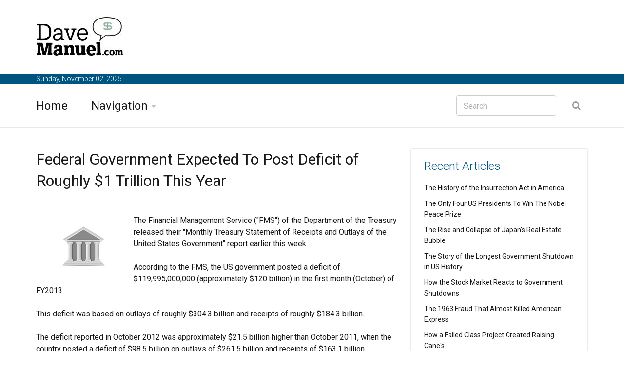

--- FILE ---
content_type: text/html; charset=UTF-8
request_url: https://www.davemanuel.com/2012/11/13/us-government-posts-120-billion-deficit-in-october/
body_size: 25482
content:






































































<!DOCTYPE html>
<!--[if IE 8 ]><html class="ie" xmlns="http://www.w3.org/1999/xhtml" xml:lang="en" lang="en"> <![endif]-->
<!--[if (gte IE 9)|!(IE)]><!--><html xmlns="http://www.w3.org/1999/xhtml" xml:lang="en" lang="en"><!--<![endif]-->
<head>






























































































































<title>US Government Posts $120 Billion Deficit in October</title>


<meta name="description" content="The US government posted a deficit of nearly $120 billion in October of 2012 after spending over $300 billion."/>

<meta name="keywords" content="united states october deficit"/>

<meta property="fb:app_id" content="211608588875885">

<meta property="fb:admins" content="100002399127175"/>







<meta property="og:title" content="US Government Posts $120 Billion Deficit in October"/>
<meta property="og:type" content="article"/>
<meta property="og:url" content="http://www.davemanuel.com/2012/11/13/us-government-posts-120-billion-deficit-in-october/"/>
<meta property="og:image" content="https://www.davemanuel.com/images/federal_bank_icon.jpg"/>
<meta property="og:site_name" content="DaveManuel.com"/>

<meta name="twitter:card" content="summary" />
<meta name="twitter:site" content="@davemanuelcom" />
<meta name="twitter:creator" content="@davemanuelcom" />
    
    
    






	<!-- Basic Page Needs -->
	<meta charset="utf-8">
	<!--[if IE]><meta http-equiv='X-UA-Compatible' content='IE=edge,chrome=1'><![endif]-->








	<!-- Mobile Specific Metas -->
	<meta name="viewport" content="width=device-width, initial-scale=1, maximum-scale=1">

	<!-- Bootstrap  -->
	<link rel="stylesheet" type="text/css" href="https://www.davemanuel.com/stylesheets/bootstrap.css" >

	<!-- Theme Style -->
	<link rel="stylesheet" type="text/css" href="https://www.davemanuel.com/stylesheets/style.css">

    <!-- Colors -->
    <link rel="stylesheet" type="text/css" href="https://www.davemanuel.com/stylesheets/colors/color6.css" id="colors">

	<!-- Animation Style -->
	<link rel="stylesheet" type="text/css" href="https://www.davemanuel.com/stylesheets/animate.css">

	<!-- Google Fonts -->
	<link href='https://fonts.googleapis.com/css?family=Roboto:300,400,500,700' rel='stylesheet' type='text/css'>
	<link href='https://fonts.googleapis.com/css?family=Source+Sans+Pro:300,400,600,700' rel='stylesheet' type='text/css'>

	<!-- Favicon and touch icons  -->
	<link href="https://www.davemanuel.com/icon/apple-touch-icon-144-precomposed.png" rel="apple-touch-icon-precomposed" sizes="144x144">
	<link href="https://www.davemanuel.com/icon/apple-touch-icon-114-precomposed.png" rel="apple-touch-icon-precomposed" sizes="114x114">
	<link href="https://www.davemanuel.com/icon/apple-touch-icon-72-precomposed.png" rel="apple-touch-icon-precomposed" sizes="72x72">
	<link href="https://www.davemanuel.com/icon/apple-touch-icon-57-precomposed.png" rel="apple-touch-icon-precomposed">
	<link href="https://www.davemanuel.com/favicon.ico" rel="shortcut icon">

































































































	<!--[if lt IE 9]>
		<script src="https://www.davemanuel.com/javascript/html5shiv.js"></script>
		<script src="https://www.davemanuel.com/javascript/respond.min.js"></script>
	<![endif]-->
</head>

<body>
   	<!-- Header -->
   	<header id="header" class="header">
   	   	<div class="top-wrap">
			<div class="container">
				<div class="row">
					<div class="col-md-6">
		              	<div id="logo" class="logo">
							<a href="https://www.davemanuel.com/" rel="home" title="home">
								<img src="https://www.davemanuel.com/frame_images/logo_dave_manuel_com.jpg" alt="DaveManuel.com Logo" />
							</a>
		            	</div>
		            	
		            </div><!-- /.col-md-6 -->
		            <div class="col-md-6">
		            	<div class="btn-menu"></div><!-- //mobile menu button -->
		            </div><!-- /.col-md-6 -->
	            </div><!-- /.row -->
	         </div><!-- /.container -->
	   	</div><!-- /.top-wrap -->
	   


	<!-- Header Date -->
	<footer id="footer-header">

		<div class="footer-header">
			<div class="container">
				<div class="row">
					<div class="col-md-12">
						Sunday, November 02, 2025					</div><!-- /.col-md-12 -->
				</div><!-- /.row -->
			</div><!-- /.container -->
		</div>
	</footer>		
		
		
	<div class="header-wrap">
		 <div class="container">
		    <div class="row">
				<div class="col-md-9">
					<nav id="mainnav" class="mainnav">
						<ul class="menu">
							<li><a href="https://www.davemanuel.com/">Home</a>
							</li>
							<li class="has-children"><a href="https://www.davemanuel.com/navigation.php">Navigation</a>
								<ul class="sub-menu">
									<li><a href="https://www.davemanuel.com/about.php">About</a></li>
									
									<li><a href="https://www.davemanuel.com/search.php">Search</a></li>
									<li><a href="https://www.davemanuel.com/articlearchive.php?show=all">Article Archive</a></li>
									<li><a href="https://www.davemanuel.com/special_features.php">Special Features</a></li>
									<li><a href="https://www.davemanuel.com/deals/">Deals</a></li>
									<li><a href="https://www.davemanuel.com/international.php">International</a></li>
									<li><a href="https://www.davemanuel.com/investor-dictionary/">Investor Dictionary</a></li>
									<li><a href="https://www.davemanuel.com/crypto/">Crypto</a></li>

								</ul><!-- /.submenu -->
							</li>

							
							
							

						</ul><!-- /.menu -->
					</nav><!-- /nav -->
				</div><!-- /.col-md-9 -->
				<div class="col-md-3">
					<div class="search-wrap">
						<div class="search-icon"></div><!-- //mobile search button -->
						<form action="https://www.davemanuel.com/search.php" id="searchform" class="search-form" method="get" role="search">
							<input type="text" name="q" id="q" placeholder="Search" class="search-field">
							<input type="submit" value="&#xf002;" id="searchsubmit" class="search-submit">
							<a class="search-close" href="#"><i class="fa fa-times-circle"></i></a>
						</form>
					</div><!-- /.search-wrap -->
				</div><!-- /.col-md-3 -->
		    </div><!-- /.row -->
		 </div><!-- /.container -->
		</div><!-- /.header-wrap -->
	</header>

	<!-- Main -->
	<section id="main" class="category-page">
		<div class="container">
			<div class="row">
				<div class="col-md-8">
					<div class="post-wrap">

						<article class="post">
							<div class="content">
							
														
							

							
							


						
								<h2 style="margin:0px;">Federal Government Expected To Post Deficit of Roughly $1 Trillion This Year</h2>
<BR><BR>
		<img src=https://www.davemanuel.com/images/federal_bank_icon.jpg alt="Bank Icon - Illustration" align=left>The Financial Management Service ("FMS") of the Department of the Treasury released their "Monthly Treasury Statement of Receipts and Outlays of the United States Government" report earlier this week. <br />
<br />
According to the FMS, the US government posted a deficit of $119,995,000,000 (approximately $120 billion) in the first month (October) of FY2013. <br />
<br />
This deficit was based on outlays of roughly $304.3 billion and receipts of roughly $184.3 billion. <br />
<br />
The deficit reported in October 2012 was approximately $21.5 billion higher than October 2011, when the country posted a deficit of $98.5 billion on outlays of $261.5 billion and receipts of $163.1 billion. <br />
<br />
Let's look at each individual month of FY2012:<br />
<br />
October 2011 - $98.5 billion deficit<br />
November 2011 - $137.3 billion deficit<br />
December 2011 - $86.0 billion deficit<br />
January 2012 - $27.4 billion deficit<br />
February 2012 - $231.7 billion deficit<br />
March 2012 - $198.2 billion deficit<br />
April 2012 - $59.1 billion surplus<br />
May 2012 - $124.6 billion deficit<br />
June 2012 - $59.7 billion deficit<br />
July 2012 - $69.6 billion deficit<br />
August 2012 - $190.53 billion deficit<br />
September 2012 - $75.2 billion deficit<br />
<br />
So far, FY 2013 looks like this:<br />
<br />
October 2012 - $120.0 billion<br />
<br />
The final deficit figure for FY 2012 came in at approximately $1.09 trillion. <br />
<br />
--<br />
<br />
A look at some other numbers from October 2012:<br />
<br />
Total Receipts: $184,316,000,000<br />
<br />
On Budget Receipts: $144,166,000,000<br />
Off Budget Receipts: $40,150,000,000<br />
<br />
Total Outlays: $304,311,000,000<br />
<br />
On Budget Outlays: $255,939,000,000<br />
Off Budget Outlays: $48,372,000,000<br />
<br />
Means of Financing:<br />
<br />
$142,335,000,000 Borrowing From Public<br />
-$14,520,000,000 Reduction of Operating Cash, Increase<br />
-$7,820,000,000 By Other Means<br />
<br />
Largest Budget Receipt:<br />
<br />
Individual Income Taxes - $102.03 billion<br />
<br />
Largest Budget Outlay:<br />
<br />
Department of Health and Human Services - $76.3 billion<br />
<br />
--<br />
<br />
The US government is currently expecting to post a total deficit of roughly $990.6 billion for the current fiscal year. <br />
<br />
Source: FMS.Treasury.Gov - <a href='http://www.fms.treas.gov/mts/mts1012.pdf'>Monthly Treasury Statement (*.pdf)</a>
<BR><BR>Filed under: <a href='https://www.davemanuel.com/general-knowledge/'>General Knowledge</a>								
								
		</div>
						</article><!--  /.post -->
						
						
						




					<div class="editors-posts gn-animation" data-animation="fadeInUp" data-animation-delay="0" data-animation-offset="75%">
						<div class="gn-line"></div>
						<div class="section-title">
							<h4>Related Articles</h4>
						</div>
						<div class="post-wrap">
							<article class="post">
								<div class="thumb">
									<img src=https://www.davemanuel.com/images/power-to-restore-order.jpg alt='Signed by Thomas Jefferson in 1807 the Insurrection Act grants presidents sweeping authority to deploy federal troops during domestic unrest or rebellion.'>
								</div>
								<div class="content">
									<div class="cat">
									
								<a href="https://www.davemanuel.com/general-knowledge/"><font size=2><br>General Knowledge</font></a>									</div>
									<h3><a href="https://www.davemanuel.com/2025/10/18/insurrection-act-history-united-states/">The History of the Insurrection Act in America</a></h3>
									<p class="excerpt-entry">The Insurrection Act of 1807 has always been one of the most powerful, least-used tools in the U.S. ...</p>
									<div class="post-meta">
										<span class="author">By Dave Manuel</span>
										<span class="time"> - 2025-10-18 16:46:00</span>
									</div>
								</div>
							</article><!--  /.post -->
							<article class="post">
								<div class="thumb">
									<img src=https://www.davemanuel.com/images/highest-peace-honor.jpg alt='Only four US presidents have ever won the Nobel Peace prize - Roosevelt, Wilson, Carter, and Obama - each redefining American diplomacy.'>
								</div>
								<div class="content">
									<div class="cat">
										<a href="https://www.davemanuel.com/general-knowledge/"><font size=2><br>General Knowledge</font></a>									</div>
									<h3><a href="https://www.davemanuel.com/2025/10/10/presidents-nobel-peace-prize/">The Only Four US Presidents To Win The Nobel Peace Prize</a></h3>
									<p class="excerpt-entry">Only a few US Presidents have pulled it off - winning the Nobel Peace Prize. It is one of the rarest...</p>
									<div class="post-meta">
										<span class="author">By Dave Manuel</span>
										<span class="time"> - 2025-10-10 12:29:00</span>
									</div>
								</div>
							</article><!--  /.post -->
							<article class="post">
								<div class="thumb">
									<img src=https://www.davemanuel.com/images/lessons-from-japan.jpg alt='Japan 1980s real estate and stock bubble burst into decades of deflation, bad loans, and lasting economic caution that shaped modern policy.'>
								</div>
								<div class="content">
									<div class="cat">
										<a href="https://www.davemanuel.com/general-knowledge/"><font size=2><br>General Knowledge</font></a>									</div>
									<h3><a href="https://www.davemanuel.com/2025/10/05/japan-real-estate-bubble/">The Rise and Collapse of Japan's Real Estate Bubble</a></h3>
									<p class="excerpt-entry">Japan's real estate bubble of the late 1980s remains one of the most spectacular asset booms in mode...</p>
									<div class="post-meta">
										<span class="author">By Dave Manuel</span>
										<span class="time"> - 2025-10-05 21:03:00</span>
									</div>
								</div>
							</article><!--  /.post -->
						</div><!-- /.post-wrap -->
					</div><!-- /.editors-posts -->




						
						
						
						
						
					</div><!-- /.social-media-posts -->
				</div><!-- /.col-md-8 -->
	
				<div class="col-md-4">
					<div class="sidebar-widget-1">
						
						
						
				
						
						
						
						
						


				
						
					

						
					

						
						
					
						
								<div class="widget widget-subscribe">
							<h5 class="widget-title">Recent Articles</h5>
							
							
														
							
							<p><a class="text-dark" href='https://www.davemanuel.com/2025/10/18/insurrection-act-history-united-states/'>The History of the Insurrection Act in America</a></p>							

										
							
							<p><a class="text-dark" href='https://www.davemanuel.com/2025/10/10/presidents-nobel-peace-prize/'>The Only Four US Presidents To Win The Nobel Peace Prize</a></p>							

										
							
							<p><a class="text-dark" href='https://www.davemanuel.com/2025/10/05/japan-real-estate-bubble/'>The Rise and Collapse of Japan's Real Estate Bubble</a></p>							

										
							
							<p><a class="text-dark" href='https://www.davemanuel.com/2025/10/03/longest-government-shutdown-us-history/'>The Story of the Longest Government Shutdown in US History</a></p>							

										
							
							<p><a class="text-dark" href='https://www.davemanuel.com/2025/10/01/stock-market-government-shutdowns/'>How the Stock Market Reacts to Government Shutdowns</a></p>							

										
							
							<p><a class="text-dark" href='https://www.davemanuel.com/2025/09/21/1963-fraud-american-express/'>The 1963 Fraud That Almost Killed American Express</a></p>							

										
							
							<p><a class="text-dark" href='https://www.davemanuel.com/2025/09/20/raising-canes-business-class/'>How a Failed Class Project Created Raising Cane's</a></p>							

										
							
							<p><a class="text-dark" href='https://www.davemanuel.com/2025/09/09/chris-collins-insider-trading/'>Chris Collins: The Congressman Who Went to Prison for Insider Trading</a></p>							

										
							
							<p><a class="text-dark" href='https://www.davemanuel.com/2025/08/31/hardly-abelson-harley-davidson/'>From "Hardly-Abelsons" to American Icon: The Harley-Davidson Comeback</a></p>							

										
							
							<p><a class="text-dark" href='https://www.davemanuel.com/2025/08/28/starbucks-near-collapse-2008/'>The Starbucks Near-Collapse of 2008</a></p>							

						
			</div><!-- /.widget-subscribe -->	
						
						
						



		
		<div class="widget widget-subscribe">
							<a href=https://www.davemanuel.com/deals/><h5 class="widget-title">Deals</h5></a>
							
<p><a class="text-dark" href='https://www.davemanuel.com/deals/sony-wf-1000xm5-review-best-anc-earbuds/'>Sony WF-1000XM5 Review: Are These the Best Noise-Cancelling Earbuds You Can Buy?</a></p>


<p><a class="text-dark" href='https://www.davemanuel.com/deals/prepare-cards-for-grading-psa-beckett-sgc/'>How To Prepare Cards for Grading with PSA, Beckett, and SGC</a></p>


<p><a class="text-dark" href='https://www.davemanuel.com/deals/amazon-video-free-trial-guide/'>How To Get the Amazon Video Free Trial (30 Days, No Charge)</a></p>


<p><a class="text-dark" href='https://www.davemanuel.com/deals/audible-plus-free-trial-30-days/'>Audible Plus Free Trial: How To Try Free for 30 Days</a></p>


<p><a class="text-dark" href='https://www.davemanuel.com/deals/amazon-business-review-procurement-tools/'>Amazon Business Review</a></p>


<p><a class="text-dark" href='https://www.davemanuel.com/deals/amazon-prime-free-trial-guide/'>Amazon Prime Free Trial: How To Get Your 30 Free Days</a></p>


<p><a class="text-dark" href='https://www.davemanuel.com/deals/agatha-christie-dvd-bluray-guide/'>The Ultimate Agatha Christie DVD & Blu-ray Collection Guide</a></p>

	

														
						</div><!-- /.widget-subscribe -->	
						
						
						
		<div class="widget widget-subscribe">
							<a href=https://www.davemanuel.com/crypto/><h5 class="widget-title">Crypto Offers</h5></a>
							
<p><a class="text-dark" href='https://www.davemanuel.com/crypto/bc-game-referral-code/'>BC Game Referral Code: How to Get Up to $1,600 + Free 400 Spins</a></p>


<p><a class="text-dark" href='https://www.davemanuel.com/crypto/mbit-casino-bonus-review/'>mBit Casino Bonus Review 2025 - 4 BTC Welcome & No KYC Needed</a></p>

	

														
						</div><!-- /.widget-subscribe -->							
						
		
		
	<div class="widget widget-subscribe">
							<a href=https://www.davemanuel.com/international.php><h5 class="widget-title">International</h5></a>
							<p><a class="text-dark" href='https://www.davemanuel.com/de/mbit-casino-bonus-deutschland/'>mBit Casino Bonus 2025 &ndash; Bis zu 4&nbsp;BTC &amp; 325 Freispiele ohne KYC</a></p><p><a class="text-dark" href='https://www.davemanuel.com/hi/bc-game/'>&#x092C;&#x0940;&#x0938;&#x0940; &#x0917;&#x0947;&#x092E; &#x0930;&#x0947;&#x092B;&#x0930;&#x0932; / &#x092A;&#x094D;&#x0930;&#x094B;&#x092E;&#x094B; &#x0915;&#x094B;&#x0921; 3hbgh9ofx &#x2013; &#x092D;&#x093E;&#x0930;&#x0924; &#x092E;&#x0947;&#x0902; &#x20B9;16.5 &#x0932;&#x093E;&#x0916; &#x092C;&#x094B;&#x0928;&#x0938; + VIP &#x0930;&#x093F;&#x0935;&#x093E;&#x0930;&#x094D;&#x0921;&#x094D;&#x0938;</a></p>	

														
						</div><!-- /.widget-subscribe -->							
								
						
							
						

						<div class="widget widget-subscribe">
							<a href=https://www.davemanuel.com/investor-dictionary/><h5 class="widget-title">Recent Dictionary Entries</h5></a>
							
<p><a class="text-dark" href='https://www.davemanuel.com/investor-dictionary/plenary-authority/'>Plenary Authority</a></p>


<p><a class="text-dark" href='https://www.davemanuel.com/investor-dictionary/inflation-targeting/'>Inflation Targeting</a></p>


<p><a class="text-dark" href='https://www.davemanuel.com/investor-dictionary/tariff-inflation/'>Tariff Inflation</a></p>


<p><a class="text-dark" href='https://www.davemanuel.com/investor-dictionary/transshipping/'>Transshipping</a></p>


<p><a class="text-dark" href='https://www.davemanuel.com/investor-dictionary/standby-equity-agreement/'>Standby Equity Agreement</a></p>


<p><a class="text-dark" href='https://www.davemanuel.com/investor-dictionary/magic-minute/'>Magic Minute</a></p>


<p><a class="text-dark" href='https://www.davemanuel.com/investor-dictionary/war-powers-resolution/'>War Powers Resolution</a></p>


<p><a class="text-dark" href='https://www.davemanuel.com/investor-dictionary/contango/'>Contango</a></p>


<p><a class="text-dark" href='https://www.davemanuel.com/investor-dictionary/bunker-bomb/'>Bunker Bomb</a></p>


<p><a class="text-dark" href='https://www.davemanuel.com/investor-dictionary/dark-money/'>Dark Money</a></p>

	

														
						</div><!-- /.widget-subscribe -->	
						
						
						
						
										<div class="widget widget-subscribe">
							<a href=https://www.davemanuel.com/special_features.php><h5 class="widget-title">Special Features</h5></a>
							




<p><a class="text-dark" href='https://www.davemanuel.com/inflation-calculator.php'>Inflation Calculator</a></p>

<p><a class="text-dark" href='https://www.davemanuel.com/us-national-debt-clock.php'>United States Debt Clock</a></p>

<p><a class="text-dark" href='https://www.davemanuel.com/historical-unemployment-rates-in-the-united-states.php'>Historical Unemployment Rates</a></p>

<p><a class="text-dark" href='https://www.davemanuel.com/canada-debt-clock.php'>Canada Debt Clock</a></p>



														
						</div><!-- /.widget-subscribe -->	
						
						
						

						
						
						
		
						
		

					
																	
						
						


						


												
							<div class="widget widget-subscribe">
							<h5 class="widget-title">Article Archive</h5>
							
							
						<p><a class="text-dark" href='https://www.davemanuel.com/blog-posts/'>Blog Posts</a> (184)</p>
						<p><a class="text-dark" href='https://www.davemanuel.com/company-reviews/'>Company Reviews</a> (118)</p>	
						<p><a class="text-dark" href='https://www.davemanuel.com/daytrading/'>Daytrading</a> (2)</p>
                        <p><a class="text-dark" href='https://www.davemanuel.com/general-knowledge/'>General Knowledge</a> (1609)</p>
                        <p><a class="text-dark" href='https://www.davemanuel.com/general-market-news/'>General Market News</a> (404)</p>
                        <p><a class="text-dark" href='https://www.davemanuel.com/health-and-fitness/'>Health + Fitness</a> (9)</p>
                        <p><a class="text-dark" href='https://www.davemanuel.com/hedge-fund-news/'>Hedge Fund News</a> (127)</p>
                        <p><a class="text-dark" href='https://www.davemanuel.com/internet-companies/'>Internet Companies</a> (82)</p>
                        <p><a class="text-dark" href='https://www.davemanuel.com/making-money-online/'>Making Money Online</a> (105)</p>
                        <p><a class="text-dark" href='https://www.davemanuel.com/motivational/'>Motivational</a> (33)</p>
                        <p><a class="text-dark" href='https://www.davemanuel.com/real-estate-news/'>Real Estate News</a> (49)</p>
                        <p><a class="text-dark" href='https://www.davemanuel.com/stock-market-education/'>Stock Market Education</a> (112)</p>
                        <p><a class="text-dark" href='https://www.davemanuel.com/stock-market-scandals/'>Stock Market Scandals</a> (54)</p>
                        <p><a class="text-dark" href='https://www.davemanuel.com/the-economic-meltdown/'>The Economic Meltdown</a> (408)</p>
                        <p><a class="text-dark" href='https://www.davemanuel.com/trader-profiles/'>Trader Profiles</a> (19)</p>
                          
                            
                            
                            
                            
                            
                            
                    
							
							
						</div>
						
												



						
					
						

						

						
					</div><!-- /.sidebar -->
				</div><!-- /.col-md-4 -->
			</div><!-- /.row -->
		</div><!-- /.container -->
	</section>

	<!-- Footer -->
	<footer id="footer">

		<div class="footer-copyright">
			<div class="container">
				<div class="row">
					<div class="col-md-12">
						&copy; 2025 DaveManuel.com
					</div><!-- /.col-md-12 -->
				</div><!-- /.row -->
			</div><!-- /.container -->
		</div>
	</footer>
	
	
	
	

	<!-- Go Top -->
	<a class="go-top">
		<i class="fa fa-chevron-up"></i>
	</a>
	
	<!-- Javascript -->
	<script type="text/javascript" src="https://www.davemanuel.com/javascript/jquery.min.js"></script>
	<script type="text/javascript" src="https://www.davemanuel.com/javascript/bootstrap.min.js"></script>
	<script type="text/javascript" src="https://www.davemanuel.com/javascript/jquery.easing.js"></script>
	<script type="text/javascript" src="https://www.davemanuel.com/javascript/matchMedia.js"></script>
	<script type="text/javascript" src="https://www.davemanuel.com/javascript/jquery-waypoints.js"></script>
	<script type="text/javascript" src="https://www.davemanuel.com/javascript/jquery.flexslider.js"></script>
	<script type="text/javascript" src="https://www.davemanuel.com/javascript/jquery.transit.js"></script>
	<script type="text/javascript" src="https://www.davemanuel.com/javascript/jquery.leanModal.min.js"></script>
	<script type="text/javascript" src="https://www.davemanuel.com/javascript/jquery.tweet.min.js"></script>
	<script type="text/javascript" src="https://www.davemanuel.com/javascript/jquery.doubletaptogo.js"></script>
	<script type="text/javascript" src="https://www.davemanuel.com/javascript/smoothscroll.js"></script>
	<script type="text/javascript" src="https://www.davemanuel.com/javascript/main.js"></script>

<!-- Google tag (gtag.js) -->
<script async src="https://www.googletagmanager.com/gtag/js?id=G-2S2R1F4H3S"></script>
<script>
  window.dataLayer = window.dataLayer || [];
  function gtag(){dataLayer.push(arguments);}
  gtag('js', new Date());

  gtag('config', 'G-2S2R1F4H3S');
</script>


</body>

</html>









--- FILE ---
content_type: text/css
request_url: https://www.davemanuel.com/stylesheets/mCustomScrollbar.css
body_size: 1304
content:
/*
== malihu jquery custom scrollbar plugin ==
Plugin URI: http://manos.malihu.gr/jquery-custom-content-scroller
*/

/* 
------------------------------------------------------------------------------------------------------------------------
1. BASIC STYLE  
------------------------------------------------------------------------------------------------------------------------
*/

.mCustomScrollbar{ -ms-touch-action: none; touch-action: none; /* MSPointer events - direct all pointer events to js */ }
.mCustomScrollbar.mCS_no_scrollbar{ -ms-touch-action: auto; touch-action: auto; }

.mCustomScrollBox{ /* contains plugin's markup */
	position: relative;
	overflow: hidden;
	height: 100%;
	max-width: 100%;
	outline: none;
	direction: ltr;
}

.mCSB_container{ /* contains the original content */
	overflow: hidden;
	width: auto;
	height: auto;
}

/* 
------------------------------------------------------------------------------------------------------------------------
2. VERTICAL SCROLLBAR 
------------------------------------------------------------------------------------------------------------------------
*/

.mCSB_inside > .mCSB_container{ margin: 0; }

.mCSB_container.mCS_no_scrollbar_y.mCS_y_hidden{ margin-right: 0; } /* non-visible scrollbar */

.mCS-dir-rtl > .mCSB_inside > .mCSB_container{ /* RTL direction/left-side scrollbar */
	margin: 0;
}

.mCS-dir-rtl > .mCSB_inside > .mCSB_container.mCS_no_scrollbar_y.mCS_y_hidden{ margin-left: 0; } /* RTL direction/left-side scrollbar */

.mCSB_scrollTools{ /* contains scrollbar markup (draggable element, dragger rail, buttons etc.) */
	position: absolute;
	width: 8px;
	height: auto;
	left: auto;
	top: 0;
	right: 0;
	bottom: 0;
}

.mCSB_outside + .mCSB_scrollTools{ right: -26px; } /* scrollbar position: outside */

.mCS-dir-rtl > .mCSB_inside > .mCSB_scrollTools, 
.mCS-dir-rtl > .mCSB_outside + .mCSB_scrollTools{ /* RTL direction/left-side scrollbar */
	right: auto;
	left: 0;
}

.mCS-dir-rtl > .mCSB_outside + .mCSB_scrollTools{ left: -26px; } /* RTL direction/left-side scrollbar (scrollbar position: outside) */

.mCSB_scrollTools .mCSB_draggerContainer{ /* contains the draggable element and dragger rail markup */
	position: absolute;
	top: 0;
	left: 0;
	bottom: 0;
	right: 0; 
	height: auto;
}

.mCSB_scrollTools a + .mCSB_draggerContainer{ margin: 20px 0; }

.mCSB_scrollTools .mCSB_draggerRail{
	width: 2px;
	height: 100%;
	margin: 0 auto;
	-webkit-border-radius: 16px; -moz-border-radius: 16px; border-radius: 16px;
}

.mCSB_scrollTools .mCSB_dragger{ /* the draggable element */
	cursor: pointer;
	width: 100%;
	height: 30px; /* minimum dragger height */
	z-index: 1;
}

.mCSB_scrollTools .mCSB_dragger .mCSB_dragger_bar{ /* the dragger element */
	position: relative;
	width: 6px;
	height: 100%;
	margin: 0 auto;
	-webkit-border-radius: 3px;
	-moz-border-radius: 3px;
	border-radius: 3px;
	text-align: center;
}

.mCSB_scrollTools_vertical.mCSB_scrollTools_onDrag_expand .mCSB_dragger.mCSB_dragger_onDrag_expanded .mCSB_dragger_bar, 
.mCSB_scrollTools_vertical.mCSB_scrollTools_onDrag_expand .mCSB_draggerContainer:hover .mCSB_dragger .mCSB_dragger_bar{ width: 12px; /* auto-expanded scrollbar */ }

.mCSB_scrollTools_vertical.mCSB_scrollTools_onDrag_expand .mCSB_dragger.mCSB_dragger_onDrag_expanded + .mCSB_draggerRail, 
.mCSB_scrollTools_vertical.mCSB_scrollTools_onDrag_expand .mCSB_draggerContainer:hover .mCSB_draggerRail{ width: 8px; /* auto-expanded scrollbar */ }

.mCSB_scrollTools .mCSB_buttonUp,
.mCSB_scrollTools .mCSB_buttonDown{
	display: block;
	position: absolute;
	height: 20px;
	width: 100%;
	overflow: hidden;
	margin: 0 auto;
	cursor: pointer;
}

.mCSB_scrollTools .mCSB_buttonDown{ bottom: 0; }

/* 
------------------------------------------------------------------------------------------------------------------------
5. TRANSITIONS  
------------------------------------------------------------------------------------------------------------------------
*/

.mCSB_scrollTools, 
.mCSB_scrollTools .mCSB_dragger .mCSB_dragger_bar, 
.mCSB_scrollTools .mCSB_buttonUp,
.mCSB_scrollTools .mCSB_buttonDown,
.mCSB_scrollTools .mCSB_buttonLeft,
.mCSB_scrollTools .mCSB_buttonRight{
	-webkit-transition: opacity .2s ease-in-out, background-color .2s ease-in-out;
	-moz-transition: opacity .2s ease-in-out, background-color .2s ease-in-out;
	-o-transition: opacity .2s ease-in-out, background-color .2s ease-in-out;
	transition: opacity .2s ease-in-out, background-color .2s ease-in-out;
}

.mCSB_scrollTools_vertical.mCSB_scrollTools_onDrag_expand .mCSB_dragger_bar, /* auto-expanded scrollbar */
.mCSB_scrollTools_vertical.mCSB_scrollTools_onDrag_expand .mCSB_draggerRail, 
.mCSB_scrollTools_horizontal.mCSB_scrollTools_onDrag_expand .mCSB_dragger_bar, 
.mCSB_scrollTools_horizontal.mCSB_scrollTools_onDrag_expand .mCSB_draggerRail{
	-webkit-transition: width .2s ease-out .2s, height .2s ease-out .2s, 
				margin-left .2s ease-out .2s, margin-right .2s ease-out .2s, 
				margin-top .2s ease-out .2s, margin-bottom .2s ease-out .2s,
				opacity .2s ease-in-out, background-color .2s ease-in-out; 
	-moz-transition: width .2s ease-out .2s, height .2s ease-out .2s, 
				margin-left .2s ease-out .2s, margin-right .2s ease-out .2s, 
				margin-top .2s ease-out .2s, margin-bottom .2s ease-out .2s,
				opacity .2s ease-in-out, background-color .2s ease-in-out; 
	-o-transition: width .2s ease-out .2s, height .2s ease-out .2s, 
				margin-left .2s ease-out .2s, margin-right .2s ease-out .2s, 
				margin-top .2s ease-out .2s, margin-bottom .2s ease-out .2s,
				opacity .2s ease-in-out, background-color .2s ease-in-out; 
	transition: width .2s ease-out .2s, height .2s ease-out .2s, 
				margin-left .2s ease-out .2s, margin-right .2s ease-out .2s, 
				margin-top .2s ease-out .2s, margin-bottom .2s ease-out .2s,
				opacity .2s ease-in-out, background-color .2s ease-in-out; 
}

/* 
------------------------------------------------------------------------------------------------------------------------
6. SCROLLBAR COLORS, OPACITY AND BACKGROUNDS  
------------------------------------------------------------------------------------------------------------------------
*/

.mCSB_scrollTools{ opacity: 0.5; filter: "alpha(opacity=50)"; -ms-filter: "alpha(opacity=50)"; }

.mCS-autoHide > .mCustomScrollBox > .mCSB_scrollTools,
.mCS-autoHide > .mCustomScrollBox ~ .mCSB_scrollTools{ opacity: 0; filter: "alpha(opacity=0)"; -ms-filter: "alpha(opacity=0)"; }

.mCustomScrollbar > .mCustomScrollBox > .mCSB_scrollTools.mCSB_scrollTools_onDrag,
.mCustomScrollbar > .mCustomScrollBox ~ .mCSB_scrollTools.mCSB_scrollTools_onDrag,
.mCustomScrollBox:hover > .mCSB_scrollTools,
.mCustomScrollBox:hover ~ .mCSB_scrollTools,
.mCS-autoHide:hover > .mCustomScrollBox > .mCSB_scrollTools,
.mCS-autoHide:hover > .mCustomScrollBox ~ .mCSB_scrollTools{ opacity: 1; filter: "alpha(opacity=100)"; -ms-filter: "alpha(opacity=100)"; }


.mCSB_scrollTools .mCSB_dragger .mCSB_dragger_bar{
	background-color: #fff; background-color: rgba(183,183,183,0.5);
}

